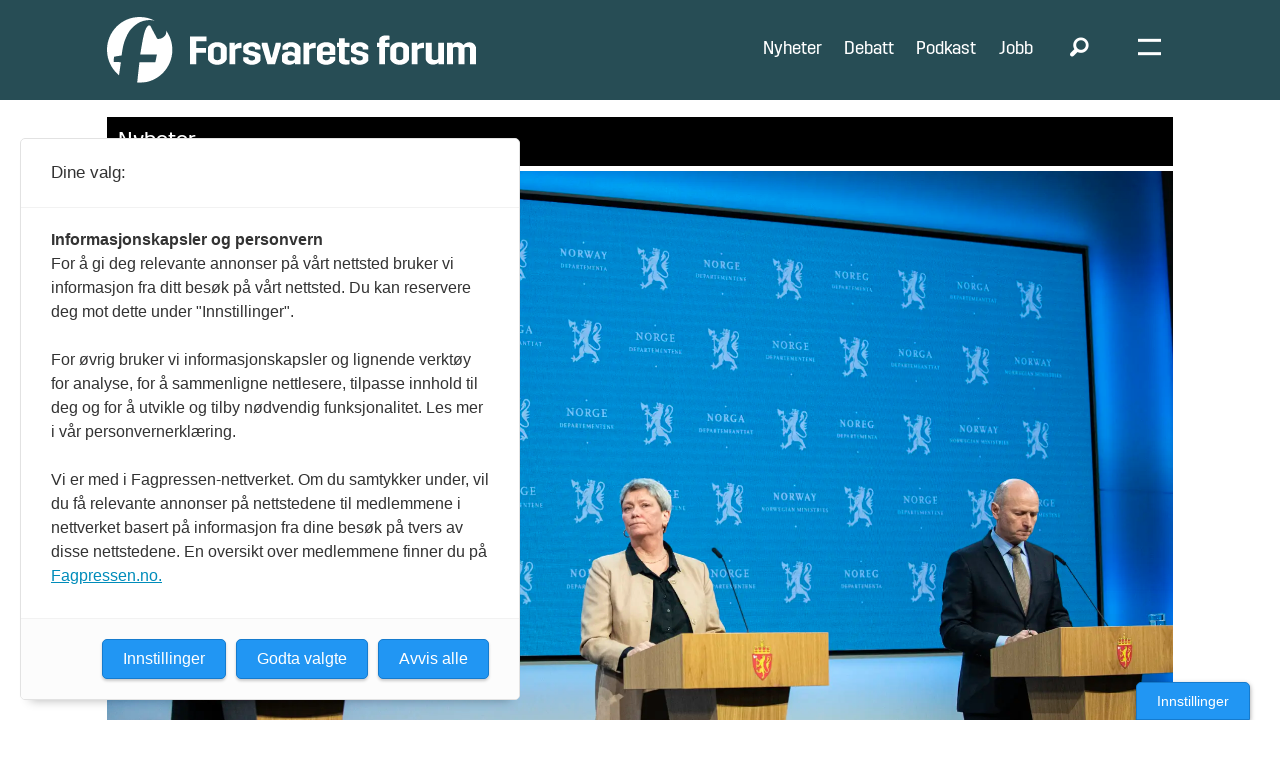

--- FILE ---
content_type: image/svg+xml
request_url: https://www.forsvaretsforum.no/view-resources/dachser2/public/forsvaretsforum/icons/icon-some-in.svg
body_size: 327
content:
<svg width="36" height="36" viewBox="0 0 36 36" fill="none" xmlns="http://www.w3.org/2000/svg">
    <g clip-path="url(#v11zzh9qda)">
        <path d="M18 36c9.941 0 18-8.059 18-18S27.941 0 18 0 0 8.059 0 18s8.059 18 18 18z" fill="#274D55"/>
        <path d="M19.386 15.4v-.045s-.018.027-.027.045h.027zM13.112 13.645H9.08v12.14h4.032v-12.14zM11.097 11.987h-.027c-1.36 0-2.232-.936-2.232-2.097s.9-2.097 2.286-2.097c1.386 0 2.232.909 2.259 2.097 0 1.17-.873 2.097-2.286 2.097z" fill="#fff"/>
        <path d="M27.674 25.785h-4.032v-6.498c0-1.63-.584-2.745-2.043-2.745-1.116 0-1.782.746-2.07 1.475-.107.262-.134.622-.134.982v6.786h-4.041s.054-11.008 0-12.142h4.04v1.72c.54-.829 1.495-2.008 3.637-2.008 2.655 0 4.643 1.737 4.643 5.463v6.966z" fill="#fff"/>
    </g>
    <defs>
        <clipPath id="v11zzh9qda">
            <path fill="#fff" d="M0 0h36v36H0z"/>
        </clipPath>
    </defs>
</svg>
